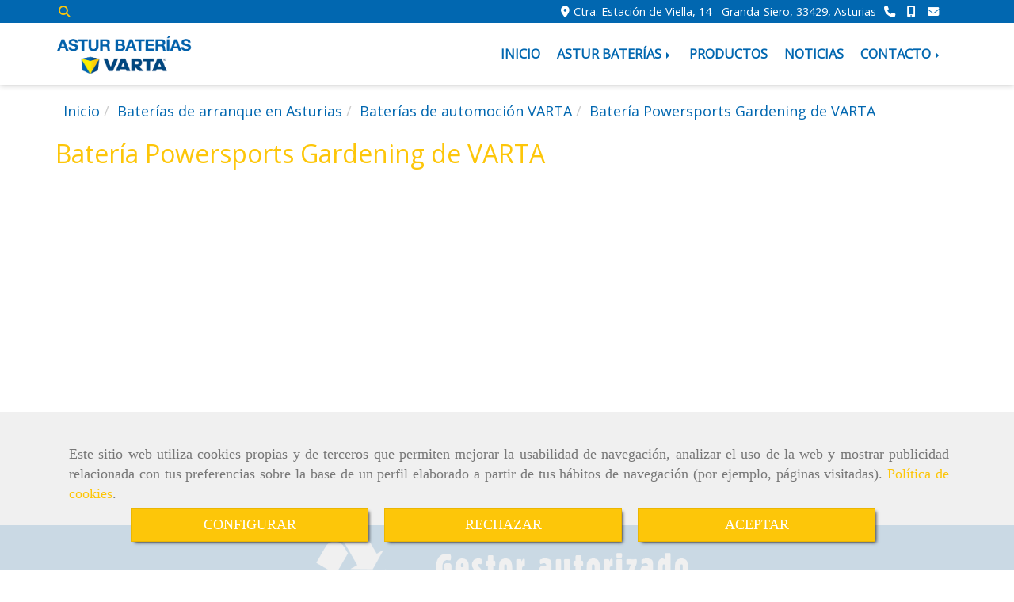

--- FILE ---
content_type: text/css
request_url: https://css.accesive.com/static/css/custom_5663.css?v7.8
body_size: 737
content:
/***COLORES DE LA WEB***/
/* SOBRECABECERA */
#sobrecabecera.sticky {-webkit-box-shadow: 0px 1px 7px 0px rgba(0,0,0,0.2);	-moz-box-shadow: 0px 1px 7px 0px rgba(0,0,0,0.2);box-shadow: 0px 1px 7px 0px rgba(0,0,0,0.2);}
/*Carrusel de texto*/
.mod-carrusel-de-texto-v2 .carrusel-de-texto-v2 .contenido-carousel {color: #000000;}

/*MAPA GOOGLE TODO EL ANCHO EN CONTENIDOS*/
.mapa-google {width: 100% !important;min-height:450px;}
.modulo-mapadegoogle {height: auto;}

/*Carrusel de texto*/
.mod-carrusel-de-texto-v2 .carrusel-de-texto-v2 .contenido-carousel {word-break: normal;}
#content_bottom .mod-carrusel-de-texto-v2 .color-fuente-destacado {padding-top: 40px !important;}
.mod-carrusel-de-texto-v2 .carrusel-de-texto-v2 .contenido-carousel p {word-break: normal !important;}

/* Galería */
.funcionalidad-galerias-portada h2, .funcionalidad-galerias-portada h3 {text-align: center;}
.funcionalidad-galerias-portada .galeria .photogrid ul li {background: none;padding: 0;}
.funcionalidad-contenidos.columnas .contenido-columnas .img-derecha {margin: 10px 0 10px 20px;}

/*BAJO CONTENIDO*/
/*Módulo noticias*/
.modulo-ultimas-noticias.version2 .carousel-ultimas-noticias .noticia-resumen {text-align: left;}


.formulario-landing .content_form {background-color: transparent;}
.formulario-landing .content_form .form-group .panel-default {background-color: #c8eef7;}
.formulario-landing .content_form .form-group .panel-default .panel-body p {background-color: transparent;}
.formulario-landing .popover {background-color: #c8eef7 !important;}

.contenido-columnas-blog .cont-blog {background-color: rgba(255, 255, 255, 0.9);}

#bajo-footer a, #bajo-footer .btn-link {color: #FDC609!important;}

#categoriaDescripcion .img-responsive {
	width: 70%;
	margin: 30px auto;
}

.image.img-square.sin-imagen{background-image: url("/data/5663/galerias/50880bb270a688653b9001241d4c58ff8d61a4c4.jpeg");background-size: contain;}
#content_main {min-height: 500px;}